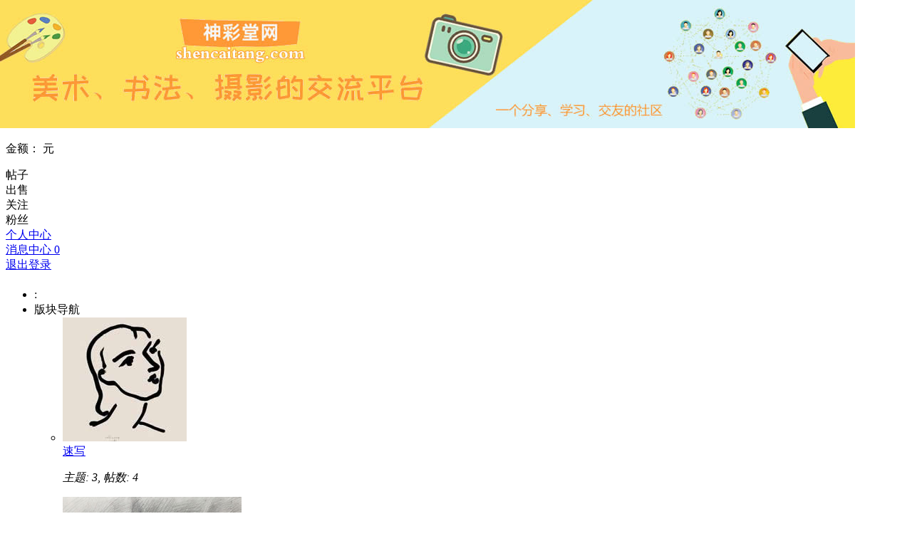

--- FILE ---
content_type: text/html; charset=Utf-8
request_url: https://www.shencaitang.com/
body_size: 40149
content:
<!DOCTYPE html>
<html>
<head>
<link rel="stylesheet" href="https://www.shencaitang.com/static/js/plug_module/pace/themes/pace-theme-minimal.css" />
<script type="text/javascript" escaped="true"  data-pace-options='{ "ajax": false }' src='https://www.shencaitang.com/static/js/plug_module/pace/pace.js'></script>
<script> paceOptions = {elements: true};</script>
<meta content="text/html;charset=utf-8" http-equiv="Content-Type" />
<meta content="width=device-width, initial-scale=1.0, maximum-scale=1.0, user-scalable=no" name="viewport" />
<meta http-equiv="X-UA-Compatible" content="IE=edge,Chrome=1" />
<meta name="renderer" content="webkit" />
<title>美术和书法爱好者的交流平台 - 神彩堂网</title>
<meta name="keywords" content="美术,美术网,美术社区,美术新闻,画室,画展,美术展,素描,油画,漫画,插画,版画,速写,沙画,书法,国画,美术论坛,艺术家,神彩堂网" />
<meta name="description" content="神彩堂网,中国专业的美术网站,倾力打造的美术、书法爱好者的交流平台,在这里您可以学习绘画和书法技巧,分享美术作品,出售作品,发布活动和近期美术展览。"  />
<meta property="qc:admins" content="1543437157611256216375" />
<meta property="wb:webmaster" content="d550602d19a4cb44" />
<base href="https://www.shencaitang.com/" /><!--[if IE]></base><![endif]-->
<link href="https://www.shencaitang.com/favicon.ico?v=201908026" rel="shortcut icon" type="image/x-icon" />

<link rel="stylesheet" type="text/css" href="https://www.shencaitang.com/static/css/bootstrap.css" />
<link rel="stylesheet" type="text/css" href="https://www.shencaitang.com/static/css/iconfont.css" />

<link href="https://www.shencaitang.com/static/css/default/common.css?v=201908026" rel="stylesheet" type="text/css" />
<link href="https://www.shencaitang.com/static/css/default/link.css?v=201908026" rel="stylesheet" type="text/css" />
<link href="https://www.shencaitang.com/static/css/shencaitang/shencaitang.css?v=201908026" rel="stylesheet" type="text/css" />
<link href="https://www.shencaitang.com/static/js/plug_module/style.css?v=201908026" rel="stylesheet" type="text/css" />
<link href="https://www.shencaitang.com/static/css/default/forum.css?v=201908026" rel="stylesheet" type="text/css" />

<script type="text/javascript">
	var _3EA3718598CD9DFCD5A4AB9BA2E667E8="";
	var G_POST_HASH=_3EA3718598CD9DFCD5A4AB9BA2E667E8;
	var G_INDEX_SCRIPT = "";
	var G_SITE_NAME = "神彩堂网";
	var G_BASE_URL = "https://www.shencaitang.com";
	var G_STATIC_URL = "https://www.shencaitang.com/static";
	var G_UPLOAD_URL = "https://www.shencaitang.com/uploads";
	var G_USER_ID = "";
	var G_USER_NAME = "";
	var G_UPLOAD_ENABLE = "N";
	var G_UNREAD_NOTIFICATION = 0;
	var G_NOTIFICATION_INTERVAL = 100000;
	var G_CAN_CREATE_TOPIC = "";
	var G_ADVANCED_EDITOR_ENABLE = "Y";

	
</script>
<script src="https://www.shencaitang.com/static/js/jquery.2.js?v=201908026" type="text/javascript"></script>
<script src="https://www.shencaitang.com/static/js/jquery.form.js?v=201908026" type="text/javascript"></script>
<script src="https://www.shencaitang.com/static/js/plug_module/plug-in_module.js?v=201908026" type="text/javascript"></script>
<script src="https://www.shencaitang.com/static/js/jquery.easing.min.js?v=201908026" type="text/javascript"></script>
<script src="https://www.shencaitang.com/static/js/aws.js?v=201908026" type="text/javascript"></script>
<script src="https://www.shencaitang.com/static/js/aw_template.js?v=201908026" type="text/javascript"></script>
<script src="https://www.shencaitang.com/static/js/app.js?v=201908026" type="text/javascript"></script>
<script src="https://www.shencaitang.com/static/js/jquery.lazyload.js?v=201908026" type="text/javascript"></script>
<script src="https://www.shencaitang.com/static/js/plug_module/layer/layer.js?v=201908026" type="text/javascript"></script>
<script src="https://www.shencaitang.com/static/js/popModal.js?v=201908026" type="text/javascript"></script>
<script src="https://www.shencaitang.com/static/js/jquery.emotion.js?v=201908026" type="text/javascript"></script>
<script src="https://www.shencaitang.com/static/js/album.js?v=201908026" type="text/javascript"></script>
<script type="text/javascript" src="https://www.shencaitang.com/static/js/compatibility.js"></script>
<script type="text/javascript" src="https://www.shencaitang.com/static/js/jquery.zoomImgRollover.js"></script>
<!--[if lte IE 8]>
	<script type="text/javascript" src="https://www.shencaitang.com/static/js/respond.js"></script>
<![endif]-->
<script>
$(function() {
	//图片延时加载
	$(".shibox img").lazyload({
	placeholder : G_STATIC_URL+"/common/grey.gif",
	effect : "fadeIn"
	});
	
	$(".sct-pic img").lazyload({
	placeholder : G_STATIC_URL+"/common/grey.gif",
	effect : "fadeIn"
	});
	
	$(".expo-pic-box img").lazyload({
	placeholder : G_STATIC_URL+"/common/grey.gif",
	effect : "fadeIn"
	});
	
});
</script>
</head>
<noscript unselectable="on" id="noscript">
    <div class="aw-404 aw-404-wrap container">
        <img src="https://www.shencaitang.com/static/common/no-js.jpg">
        <p>你的浏览器禁用了JavaScript, 请开启后刷新浏览器获得更好的体验!</p>
    </div>
</noscript>
<body>
	<div class="sct-top-menu-wrap">
		<div class="container">
			<!-- logo -->
			<div class="sct-logo hidden-xs">
				<a href="https://www.shencaitang.com"><img src="https://www.shencaitang.com/static/common/logo.png"></a>
			</div>
			<!-- end logo -->
			<!-- 导航 -->
			<div class="sct-top-nav navbar">
				<a href="https://www.shencaitang.com/forum/"  class="active"><i class="icon icon-forum"></i> 社区</a>
				<span class="split-line">/</span>
				<a href="https://www.shencaitang.com/works/" ><i class="icon icon-works"></i> 作品</a>
				<span class="split-line">/</span>
				<a href="https://www.shencaitang.com/expo/" ><i class="icon icon-expo"></i> 展览</a>
			</div>
	
							<div class="sct-publish-btn visitor">
					<a href="javascript:;" onclick="AWS.dialog('ajaxLogin')" class="btn-primary" ><i class="icon icon-post"></i>发布</a>
				</div>
			
						
			<div class="sct-user-nav">
								<div class="user-info">
						<span class="fl"><img src="https://www.shencaitang.com/static/common/avatar-min-img.png" />欢迎您，</span>
						<span class="user-name fl">游客</span>
				</div>

						</div>
			
		</div>
	</div>
	<div class="sct-tooltip-content" id="top-user-car-box">
		<div class="top-user-car-box">
				<div class="top-user-card-box">
					<div class="user-card-head">
						<div class="user-card-info">
								<div class="user-avatar">
									<img src="https://www.shencaitang.com/static/common/avatar-max-img.png" />
										
								</div>
								
								<div class="userinfo">
									<div class="user-box">
										<div class=""><span class="username"> <a href="https://www.shencaitang.com/user/" target="_blank" title="访问个人主页"></a>
																				</span>
										</div>
										<div class="user-group-info">
											<a class="current-lv" href="https://www.shencaitang.com/points/exper_log/" title="还需经验值到达下一级">
												<div class="user-experience-progress">
													<label class="user-group"></label>
													<span class="e-w">
														<p class="e-p" id="progress-bar" style="width:%"></p>
														<i class="text">%</i>
													</span>
													<label class="user-next-group"></label>
												</div>
											</a>
										</div>
										
										<div class="user-asset sct-box-flex sct-box-justify-center">
												<div class="user-integration sct-item-box-flex">
													<p  class="user-integration-box">积分：<em></em></p>
												</div>
												
												<div class="user-rmb sct-item-box-flex">
													<p  class="user-rmb-box">金额：<em></em> 元</p>
												</div>

										</div>

									</div>
								</div>
						
						</div> 
					</div>

				<div class="user-stats">
				  <span class="stat-item">
					<span class="stat-number"></span>
					<div class="stat-content">
					  <i class="icon icon-thread"></i>
					  <span class="stat-text">帖子</span>
					</div>
				  </span>
				  <span class="stat-item">
					<span class="stat-number"></span>
					<div class="stat-content">
					  <i class="icon icon-sale"></i>
					  <span class="stat-text">出售</span>
					</div>
				  </span>
				  <span class="stat-item">
					<span class="stat-number"></span>
					<div class="stat-content">
					  <i class="icon icon-fans"></i>
					  <span class="stat-text">关注</span>
					</div>
				  </span>
				  <span class="stat-item">
					<span class="stat-number"></span>
					<div class="stat-content">
					  <i class="icon icon-follow"></i>
					  <span class="stat-text">粉丝</span>
					</div>
				  </span>
				</div>					
					
					
					<div class="user-nav">
						<div class="user-nav-item hidden-xs">
							<a href="https://www.shencaitang.com/home/" target="_blank">
								<i class="icon icon-user user-nav-icon"></i>
								<span class="user-nav-text">个人中心</span>
								<i class="icon icon-right-arrow"></i>
							</a>
						</div>
						
						<div class="user-nav-item">
							<a href="https://www.shencaitang.com/message/" target="_blank">
								<i class="icon icon-inbox user-nav-icon"></i>
								<div class="nav-content">
									<span class="user-nav-text">消息中心</span>
									<span class="user-nav-badge" id="inbox_unread">0</span>
								</div>
								<i class="icon icon-right-arrow arrow-icon"></i>
							</a>
						</div>
						
												
						
						
						<div class="user-nav-item">
							<a href="https://www.shencaitang.com/account/logout/" class="user-nav-logout">
								<i class="icon icon-logout user-nav-icon"></i>
								<span class="user-nav-text">退出登录</span>
							</a>
						</div>
					</div>		

				</div>
			
		</div>
	</div>
<div class="sub-nav bgm">
<div class="container sct-nav">	<div class="row">	<div class="category-box">	<div class="col-sm-12" style="padding:0px">		<ul class="list">			<li class="nobg nav-name"><i class="icon icon-bbs" style="font-size:22px"></i><i class="icon icon-shequ" style="font-size:22px"></i>:</li>			<li class="nav-item nav-name"><span href="javascript:;" class="nav-tit sct-tippy" data-tooltip-content="#forum-box" data-tooltip-offset="310px,15px">版块导航<i class="icon icon-down-arrow"></i></span>				<div class="navBox sct-tooltip-content" id="forum-box">					<ul class="forum-box">													<li>								<div class="forum-icon"><img src="https://www.shencaitang.com/uploads/forum/icon/664f8cb6bed84f28155cfa550e2316c1.jpg"></div>								<div class="forum-info">									<a href="https://www.shencaitang.com/forum/1">速写</a>									<p><em>主题: 3</em>, <em>帖数: 4</em></p>								</div>							</li>													<li>								<div class="forum-icon"><img src="https://www.shencaitang.com/uploads/forum/icon/71dbf0ff956b53702b592783dcc4487a.jpg"></div>								<div class="forum-info">									<a href="https://www.shencaitang.com/forum/2">素描</a>									<p><em>主题: 6</em>, <em>帖数: 6</em></p>								</div>							</li>													<li>								<div class="forum-icon"><img src="https://www.shencaitang.com/uploads/forum/icon/27ba4fcc71ca62300faf17ce48e623b8.jpg"></div>								<div class="forum-info">									<a href="https://www.shencaitang.com/forum/3">漫画</a>									<p><em>主题: 2</em>, <em>帖数: 3</em></p>								</div>							</li>													<li>								<div class="forum-icon"><img src="https://www.shencaitang.com/uploads/forum/icon/77273b04b5bb3837ded01311449002c7.jpg"></div>								<div class="forum-info">									<a href="https://www.shencaitang.com/forum/4">插画</a>									<p><em>主题: 7</em>, <em>帖数: 7</em></p>								</div>							</li>													<li>								<div class="forum-icon"><img src="https://www.shencaitang.com/uploads/forum/icon/1d050baf9e334efe3425045702cfcebc.jpg"></div>								<div class="forum-info">									<a href="https://www.shencaitang.com/forum/5">沙画</a>									<p><em>主题: 0</em>, <em>帖数: 0</em></p>								</div>							</li>													<li>								<div class="forum-icon"><img src="https://www.shencaitang.com/uploads/forum/icon/a6cfdbabc5e6b3baf602df21b300e484.jpg"></div>								<div class="forum-info">									<a href="https://www.shencaitang.com/forum/6">水彩画</a>									<p><em>主题: 6</em>, <em>帖数: 6</em></p>								</div>							</li>													<li>								<div class="forum-icon"><img src="https://www.shencaitang.com/uploads/forum/icon/bc3d36571396448eb7749d7cfccdc30c.jpg"></div>								<div class="forum-info">									<a href="https://www.shencaitang.com/forum/7">水粉画</a>									<p><em>主题: 1</em>, <em>帖数: 1</em></p>								</div>							</li>													<li>								<div class="forum-icon"><img src="https://www.shencaitang.com/uploads/forum/icon/15b8570da444abd6550c8fc41c41459a.jpg"></div>								<div class="forum-info">									<a href="https://www.shencaitang.com/forum/8">油画</a>									<p><em>主题: 46</em>, <em>帖数: 48</em></p>								</div>							</li>													<li>								<div class="forum-icon"><img src="https://www.shencaitang.com/uploads/forum/icon/573d500fb8fcf762962bcdfd028b0c7b.jpg"></div>								<div class="forum-info">									<a href="https://www.shencaitang.com/forum/62">丙烯画</a>									<p><em>主题: 0</em>, <em>帖数: 0</em></p>								</div>							</li>													<li>								<div class="forum-icon"><img src="https://www.shencaitang.com/uploads/forum/icon/14aded5bfa2cbcdf0cb0780d5d97b35c.jpeg"></div>								<div class="forum-info">									<a href="https://www.shencaitang.com/forum/9">版画</a>									<p><em>主题: 5</em>, <em>帖数: 5</em></p>								</div>							</li>													<li>								<div class="forum-icon"><img src="https://www.shencaitang.com/uploads/forum/icon/d198c7607c682477801b3b021074cb0c.jpg"></div>								<div class="forum-info">									<a href="https://www.shencaitang.com/forum/10">唐卡</a>									<p><em>主题: 3</em>, <em>帖数: 4</em></p>								</div>							</li>													<li>								<div class="forum-icon"><img src="https://www.shencaitang.com/uploads/forum/icon/35ba1328bfd21be9b1a0ebe7c398b521.jpeg"></div>								<div class="forum-info">									<a href="https://www.shencaitang.com/forum/11">国画</a>									<p><em>主题: 36</em>, <em>帖数: 39</em></p>								</div>							</li>													<li>								<div class="forum-icon"><img src="https://www.shencaitang.com/uploads/forum/icon/eb09b81429c5dc70f898ed2761442457.jpg"></div>								<div class="forum-info">									<a href="https://www.shencaitang.com/forum/13">雕塑</a>									<p><em>主题: 1</em>, <em>帖数: 2</em></p>								</div>							</li>													<li>								<div class="forum-icon"><img src="https://www.shencaitang.com/uploads/forum/icon/c926005f43dd5d88b6d1a769c10b8628.jpg"></div>								<div class="forum-info">									<a href="https://www.shencaitang.com/forum/17">书法</a>									<p><em>主题: 12</em>, <em>帖数: 15</em></p>								</div>							</li>													<li>								<div class="forum-icon"><img src="https://www.shencaitang.com/uploads/forum/icon/a255b656634997c12b33d4f87bc199dc.jpg"></div>								<div class="forum-info">									<a href="https://www.shencaitang.com/forum/56">摄影</a>									<p><em>主题: 9</em>, <em>帖数: 9</em></p>								</div>							</li>													<li>								<div class="forum-icon"><img src="https://www.shencaitang.com/uploads/forum/icon/9cd9b49e4072a86b8ddd979bf6157d48.jpg"></div>								<div class="forum-info">									<a href="https://www.shencaitang.com/forum/60">漆画</a>									<p><em>主题: 1</em>, <em>帖数: 1</em></p>								</div>							</li>													<li>								<div class="forum-icon"><img src="https://www.shencaitang.com/uploads/forum/icon/149ea5cbb4b3991b97d1ff226287e699.jpg"></div>								<div class="forum-info">									<a href="https://www.shencaitang.com/forum/61">钢笔画</a>									<p><em>主题: 0</em>, <em>帖数: 0</em></p>								</div>							</li>													<li>								<div class="forum-icon"><img src="https://www.shencaitang.com/uploads/forum/icon/f89c4441fd22f771315ef1281fef7019.jpg"></div>								<div class="forum-info">									<a href="https://www.shencaitang.com/forum/57">涂鸦</a>									<p><em>主题: 2</em>, <em>帖数: 2</em></p>								</div>							</li>													<li>								<div class="forum-icon"><img src="https://www.shencaitang.com/uploads/forum/icon/88df646c1f89c40fecb6f94b9214745a.jpg"></div>								<div class="forum-info">									<a href="https://www.shencaitang.com/forum/59">篆刻</a>									<p><em>主题: 0</em>, <em>帖数: 0</em></p>								</div>							</li>													<li>								<div class="forum-icon"><img src="https://www.shencaitang.com/uploads/forum/icon/2e668d7a61acd719adc71ff4a63ab369.jpg"></div>								<div class="forum-info">									<a href="https://www.shencaitang.com/forum/58">AI美术</a>									<p><em>主题: 4</em>, <em>帖数: 4</em></p>								</div>							</li>											</ul>				</div>						</li>			<li  class="nav-name"><a href="https://www.shencaitang.com/ranking/" ><i class="icon icon-ranking"></i> 排行榜</a></li>			<li  class="nav-name"><a href="https://www.shencaitang.com/artist/" ><i class="icon icon-artist"></i> 艺术家</a></li>		</ul>	</div>	</div><!-- 搜索框 -->	<div class="search-box">		<div class="aw-search-box">			<form class="navbar-search" action="https://www.shencaitang.com/search/" id="global_search_form" method="post">				<input type="hidden" name="m" value="posts">				<input class="form-control search-query" type="text" placeholder="搜索帖子" autocomplete="off" name="q" id="aw-search-query" />				<span title="搜索" id="global_search_btns" onClick="$('#global_search_form').submit();"><i class="icon icon-sousuo"></i></span>			</form>		</div>	</div>	<!-- end 搜索框 --></div></div></div> 
<div class="sct-wrap">
	<div class="container">
	
		<!--幻灯片区域-->
		<div class="slide-top-content-box">
	<div class="slide-top-content">
		<div class="slider-container fl" id="slider1_container">
			<div u="slides" class="slides" style="cursor: move; position: absolute; overflow: hidden; left: 0px; top: 0px; width:1200px; height:180px;">
								<div>
										<img u="image" src="https://www.shencaitang.com/uploads/ads/fb5fff16575d7084b347ee510bbb99dc.jpg" />
									</div>
								</div>
			<div data-u="navigator" class="slidetip">
			<div data-u="prototype" style="width:30px; height:6px; background-color:#FFF;padding:2px; "></div>
			</div>
		</div>
	</div>
</div>
<script type="text/javascript" src="https://www.shencaitang.com/static/js/jssor.slider.min.js"></script>
<script>
   var _SlideshowTransitions = [
	   {$Duration:1200,y:-0.3,$Cols:2,$SlideOut:true,$ChessMode:{$Column:12},$Easing:{$Top:$JssorEasing$.$EaseInCubic,$Opacity:$JssorEasing$.$EaseLinear},$Opacity:2},
	   {$Duration:1000,y:4,$Zoom:11,$Easing:{$Top:$JssorEasing$.$EaseInCubic,$Zoom:$JssorEasing$.$EaseInCubic,$Opacity:$JssorEasing$.$EaseOutQuad},$Opacity:2},
	   {$Duration:1200,y:1,$Rows:2,$Zoom:1,$ChessMode:{$Row:15},$Easing:{$Top:$JssorEasing$.$EaseInCubic,$Zoom:$JssorEasing$.$EaseInCubic,$Opacity:$JssorEasing$.$EaseLinear},$Assembly:2049,$Opacity:2},
	   {$Duration:1500,x:-1,y:0.5,$Delay:60,$Cols:8,$Rows:4,$Formation:$JssorSlideshowFormations$.$FormationSquare,$Easing:{$Left:$JssorEasing$.$EaseSwing,$Top:$JssorEasing$.$EaseInWave},$Assembly:260,$Round:{$Top:1.5}},
	   {$Duration:600,x:-1,y:-1,$Delay:50,$Cols:8,$Rows:4,$SlideOut:true,$Formation:$JssorSlideshowFormations$.$FormationZigZag,$ChessMode:{$Column:3,$Row:12},$Easing:{$Left:$JssorEasing$.$EaseInCubic,$Top:$JssorEasing$.$EaseInCubic,$Opacity:$JssorEasing$.$EaseOutQuad},$Assembly:1028,$Opacity:2},
	   {$Duration:1000,x:-0.5,y:0.5,$Zoom:1,$Rotate:1,$SlideOut:true,$Easing:{$Left:$JssorEasing$.$EaseInCubic,$Top:$JssorEasing$.$EaseInCubic,$Zoom:$JssorEasing$.$EaseInCubic,$Opacity:$JssorEasing$.$EaseLinear,$Rotate:$JssorEasing$.$EaseInCubic},$Opacity:2,$Round:{$Rotate:0.5}},
	   {$Duration:1800,x:1,y:0.2,$Delay:30,$Cols:10,$Rows:5,$Clip:15,$During:{$Left:[0.3,0.7],$Top:[0.3,0.7]},$SlideOut:true,$Reverse:true,$Formation:$JssorSlideshowFormations$.$FormationStraightStairs,$Easing:{$Left:$JssorEasing$.$EaseInOutSine,$Top:$JssorEasing$.$EaseOutWave,$Clip:$JssorEasing$.$EaseInOutQuad},$Assembly:2050,$Round:{$Top:1.3}},
	   {$Duration:1800,x:1,$Delay:30,$Cols:10,$Rows:5,$Clip:15,$During:{$Left:[0.3,0.7]},$SlideOut:true,$Formation:$JssorSlideshowFormations$.$FormationStraightStairs,$Easing:{$Left:$JssorEasing$.$EaseInOutExpo,$Clip:$JssorEasing$.$EaseInOutQuad},$Assembly:260,$Outside:true,$Round:{$Top:0.8}},
	   {$Duration:1800,x:1,$Delay:30,$Cols:10,$Rows:5,$Clip:15,$During:{$Left:[0.3,0.7]},$Formation:$JssorSlideshowFormations$.$FormationStraightStairs,$Easing:{$Left:$JssorEasing$.$EaseInOutExpo,$Clip:$JssorEasing$.$EaseInOutQuad},$Assembly:260,$Outside:true,$Round:{$Top:0.8}},
	   {$Duration:1500,x:0.3,y:-0.3,$Delay:20,$Cols:8,$Rows:4,$Clip:15,$During:{$Left:[0.1,0.9],$Top:[0.1,0.9]},$SlideOut:true,$Formation:$JssorSlideshowFormations$.$FormationSwirl,$Easing:{$Left:$JssorEasing$.$EaseInJump,$Top:$JssorEasing$.$EaseInJump,$Clip:$JssorEasing$.$EaseOutQuad},$Assembly:260,$Outside:true,$Round:{$Left:0.8,$Top:2.5}},
	   {$Duration:1200,x:2,y:1,$Cols:2,$Zoom:11,$Rotate:1,$ChessMode:{$Column:15},$Easing:{$Left:$JssorEasing$.$EaseInCubic,$Top:$JssorEasing$.$EaseInCubic,$Zoom:$JssorEasing$.$EaseInCubic,$Opacity:$JssorEasing$.$EaseOutQuad,$Rotate:$JssorEasing$.$EaseInCubic},$Assembly:2049,$Opacity:2,$Round:{$Rotate:0.7}},
	   {$Duration:1000,$Rows:6,$Clip:4,$Move:true},
	   {$Duration:800,$Delay:150,$Cols:10,$Clip:1,$Move:true,$Formation:$JssorSlideshowFormations$.$FormationCircle,$Easing:$JssorEasing$.$EaseInBounce,$Assembly:264},
	   {$Duration:600,x:-1,y:1,$Delay:30,$Cols:8,$Rows:4,$Formation:$JssorSlideshowFormations$.$FormationStraightStairs,$Easing:{$Left:$JssorEasing$.$EaseInQuart,$Top:$JssorEasing$.$EaseInQuart,$Opacity:$JssorEasing$.$EaseLinear},$Opacity:2}
	   
	];
   var options = { 
	   $AutoPlay: true,
	   $SlideshowOptions: {
		  $Class: $JssorSlideshowRunner$,
		  $Transitions: _SlideshowTransitions,
		  $TransitionsOrder: 1,
		  $ShowLink: true
		},
		$ArrowNavigatorOptions: {
			$Class: $JssorArrowNavigator$
		},
		$BulletNavigatorOptions: {
			$Class: $JssorBulletNavigator$
		}
	};
	
   var jssor_slider1 = new $JssorSlider$('slider1_container', options);
    </script>
		<!--幻灯片区域结束-->
	
		<div class="row">
			<div class="sct-content-wrap clearfix">
			<div class="sct-frame">
				<div class="sct-forum-main-l">
	<div class="sct-forum-left-nav" id="SctForumLeftNav">
		<div class="forum-nav-box">
						<div class="nav-menu">
				<ul>
									<li>
					<div class="forum-icon"><a href="https://www.shencaitang.com/forum/1"><img src="https://www.shencaitang.com/uploads/forum/icon/664f8cb6bed84f28155cfa550e2316c1.jpg"></a></div>
					<p><a href="https://www.shencaitang.com/forum/1">速写</a></p>
					</li>
									<li>
					<div class="forum-icon"><a href="https://www.shencaitang.com/forum/2"><img src="https://www.shencaitang.com/uploads/forum/icon/71dbf0ff956b53702b592783dcc4487a.jpg"></a></div>
					<p><a href="https://www.shencaitang.com/forum/2">素描</a></p>
					</li>
									<li>
					<div class="forum-icon"><a href="https://www.shencaitang.com/forum/3"><img src="https://www.shencaitang.com/uploads/forum/icon/27ba4fcc71ca62300faf17ce48e623b8.jpg"></a></div>
					<p><a href="https://www.shencaitang.com/forum/3">漫画</a></p>
					</li>
									<li>
					<div class="forum-icon"><a href="https://www.shencaitang.com/forum/4"><img src="https://www.shencaitang.com/uploads/forum/icon/77273b04b5bb3837ded01311449002c7.jpg"></a></div>
					<p><a href="https://www.shencaitang.com/forum/4">插画</a></p>
					</li>
									<li>
					<div class="forum-icon"><a href="https://www.shencaitang.com/forum/5"><img src="https://www.shencaitang.com/uploads/forum/icon/1d050baf9e334efe3425045702cfcebc.jpg"></a></div>
					<p><a href="https://www.shencaitang.com/forum/5">沙画</a></p>
					</li>
									<li>
					<div class="forum-icon"><a href="https://www.shencaitang.com/forum/6"><img src="https://www.shencaitang.com/uploads/forum/icon/a6cfdbabc5e6b3baf602df21b300e484.jpg"></a></div>
					<p><a href="https://www.shencaitang.com/forum/6">水彩画</a></p>
					</li>
									<li>
					<div class="forum-icon"><a href="https://www.shencaitang.com/forum/7"><img src="https://www.shencaitang.com/uploads/forum/icon/bc3d36571396448eb7749d7cfccdc30c.jpg"></a></div>
					<p><a href="https://www.shencaitang.com/forum/7">水粉画</a></p>
					</li>
									<li>
					<div class="forum-icon"><a href="https://www.shencaitang.com/forum/8"><img src="https://www.shencaitang.com/uploads/forum/icon/15b8570da444abd6550c8fc41c41459a.jpg"></a></div>
					<p><a href="https://www.shencaitang.com/forum/8">油画</a></p>
					</li>
									<li>
					<div class="forum-icon"><a href="https://www.shencaitang.com/forum/62"><img src="https://www.shencaitang.com/uploads/forum/icon/573d500fb8fcf762962bcdfd028b0c7b.jpg"></a></div>
					<p><a href="https://www.shencaitang.com/forum/62">丙烯画</a></p>
					</li>
									<li>
					<div class="forum-icon"><a href="https://www.shencaitang.com/forum/9"><img src="https://www.shencaitang.com/uploads/forum/icon/14aded5bfa2cbcdf0cb0780d5d97b35c.jpeg"></a></div>
					<p><a href="https://www.shencaitang.com/forum/9">版画</a></p>
					</li>
									<li>
					<div class="forum-icon"><a href="https://www.shencaitang.com/forum/10"><img src="https://www.shencaitang.com/uploads/forum/icon/d198c7607c682477801b3b021074cb0c.jpg"></a></div>
					<p><a href="https://www.shencaitang.com/forum/10">唐卡</a></p>
					</li>
									<li>
					<div class="forum-icon"><a href="https://www.shencaitang.com/forum/11"><img src="https://www.shencaitang.com/uploads/forum/icon/35ba1328bfd21be9b1a0ebe7c398b521.jpeg"></a></div>
					<p><a href="https://www.shencaitang.com/forum/11">国画</a></p>
					</li>
									<li>
					<div class="forum-icon"><a href="https://www.shencaitang.com/forum/13"><img src="https://www.shencaitang.com/uploads/forum/icon/eb09b81429c5dc70f898ed2761442457.jpg"></a></div>
					<p><a href="https://www.shencaitang.com/forum/13">雕塑</a></p>
					</li>
									<li>
					<div class="forum-icon"><a href="https://www.shencaitang.com/forum/17"><img src="https://www.shencaitang.com/uploads/forum/icon/c926005f43dd5d88b6d1a769c10b8628.jpg"></a></div>
					<p><a href="https://www.shencaitang.com/forum/17">书法</a></p>
					</li>
									<li>
					<div class="forum-icon"><a href="https://www.shencaitang.com/forum/56"><img src="https://www.shencaitang.com/uploads/forum/icon/a255b656634997c12b33d4f87bc199dc.jpg"></a></div>
					<p><a href="https://www.shencaitang.com/forum/56">摄影</a></p>
					</li>
									<li>
					<div class="forum-icon"><a href="https://www.shencaitang.com/forum/60"><img src="https://www.shencaitang.com/uploads/forum/icon/9cd9b49e4072a86b8ddd979bf6157d48.jpg"></a></div>
					<p><a href="https://www.shencaitang.com/forum/60">漆画</a></p>
					</li>
									<li>
					<div class="forum-icon"><a href="https://www.shencaitang.com/forum/61"><img src="https://www.shencaitang.com/uploads/forum/icon/149ea5cbb4b3991b97d1ff226287e699.jpg"></a></div>
					<p><a href="https://www.shencaitang.com/forum/61">钢笔画</a></p>
					</li>
									<li>
					<div class="forum-icon"><a href="https://www.shencaitang.com/forum/57"><img src="https://www.shencaitang.com/uploads/forum/icon/f89c4441fd22f771315ef1281fef7019.jpg"></a></div>
					<p><a href="https://www.shencaitang.com/forum/57">涂鸦</a></p>
					</li>
									<li>
					<div class="forum-icon"><a href="https://www.shencaitang.com/forum/59"><img src="https://www.shencaitang.com/uploads/forum/icon/88df646c1f89c40fecb6f94b9214745a.jpg"></a></div>
					<p><a href="https://www.shencaitang.com/forum/59">篆刻</a></p>
					</li>
									<li>
					<div class="forum-icon"><a href="https://www.shencaitang.com/forum/58"><img src="https://www.shencaitang.com/uploads/forum/icon/2e668d7a61acd719adc71ff4a63ab369.jpg"></a></div>
					<p><a href="https://www.shencaitang.com/forum/58">AI美术</a></p>
					</li>
								</ul>
			
			</div>
					</div>
	</div>
</div>				<div class="sct-forum-main">
					<div class="sct-frame-c">
							<div class="nav nav-tabs forum-nav-tabs hidden-xs active">
								<div class="item-box active"><a href="https://www.shencaitang.com/forum/"><i class="icon icon-hot"></i>热贴</a></div>
								<div class="item-box"><a href="https://www.shencaitang.com/forum/?type=digest"><i class="icon icon-digest"></i>精华</a></div>
								<div class="item-box"><a href="https://www.shencaitang.com/forum/?type=time"><i class="icon icon-datetime"></i>实时</a></div>
								<div class="item-box"><a href="https://www.shencaitang.com/forum/?type=city"><i class="icon icon-chengshi"></i>同城</a></div>
							</div>
	
							
							<!-- 内容区域 -->
							<div class="mod-body">
								<div class="common-list" id="LoadPostList"></div>
							</div>
							<!-- end 内容区域 -->
							<div id="LoadPost" class="sct-load-more" auto-load="true"><span></span></div>
					</div>
				</div>
					<!-- 侧边栏 -->
				<div class="sct-forum-r">
					<div class="aw-mod clearfix">
<div class="mod-head">
	<h3  class="sct-panel-title"><i class="icon icon-calendar" style="font-size:18px;"></i> 展览推荐<a href="https://www.shencaitang.com/expo/" class="pull-right more">更多>></a></h3>
</div>
	<div class="side-big-pic-list">
		
		<li class="pic-item">
			<a href="https://www.shencaitang.com/expo/R9bDLdwnxR4e0B21" target="_blank" class="sct-pic pic">
			<img src="https://www.shencaitang.com/uploads/expo/20251023/250x240_601c9d300745bcd105cd12ff1341441d.jpg" title="画意深处——马菁汝青绿金碧写意油画作品展"/>
			</a>
			<a href="https://www.shencaitang.com/expo/R9bDLdwnxR4e0B21" target="_blank" class="name"  title="画意深处——马菁汝青绿金碧写意油画作品展">画意深处——马菁汝青绿金碧写意油画作品展</a>
		</li>

		
		<li class="pic-item none-m">
			<a href="https://www.shencaitang.com/expo/xJ8lXdVPPYEAy1pg" target="_blank" class="sct-pic pic">
			<img src="https://www.shencaitang.com/uploads/expo/20251215/250x240_bb1313ba5d3b0a99842cea689d389d5d.jpg" title="马上到家，岁暖新程——迎新年生肖作品特惠鉴藏展"/>
			</a>
			<a href="https://www.shencaitang.com/expo/xJ8lXdVPPYEAy1pg" target="_blank" class="name"  title="马上到家，岁暖新程——迎新年生肖作品特惠鉴藏展">马上到家，岁暖新程——迎新年生肖作品特惠鉴藏展</a>
		</li>

		
		<li class="pic-item">
			<a href="https://www.shencaitang.com/expo/13YKBGXWD3d68AVg" target="_blank" class="sct-pic pic">
			<img src="https://www.shencaitang.com/uploads/expo/20251029/250x240_6f6084a663acff78295e4ab2560793b5.jpg" title="非常毕加索：保罗·史密斯的新视角"/>
			</a>
			<a href="https://www.shencaitang.com/expo/13YKBGXWD3d68AVg" target="_blank" class="name"  title="非常毕加索：保罗·史密斯的新视角">非常毕加索：保罗·史密斯的新视角</a>
		</li>

		
		<li class="pic-item none-m">
			<a href="https://www.shencaitang.com/expo/zBkqOdBxxAEJK9Wx" target="_blank" class="sct-pic pic">
			<img src="https://www.shencaitang.com/uploads/expo/20251126/250x240_b25358f89f0bf417c469b73ca985dc75.jpg" title="诗意南方——韦俊平的山水日记"/>
			</a>
			<a href="https://www.shencaitang.com/expo/zBkqOdBxxAEJK9Wx" target="_blank" class="name"  title="诗意南方——韦俊平的山水日记">诗意南方——韦俊平的山水日记</a>
		</li>

		
		<li class="pic-item">
			<a href="https://www.shencaitang.com/expo/0kpmQG653Jdy3A1N" target="_blank" class="sct-pic pic">
			<img src="https://www.shencaitang.com/uploads/expo/20251030/250x240_b4dd1a56767458d0ac429a2805114d5a.jpg" title="墨阅春秋——王茂飞中国画展暨出滇卅年负笈汇报展"/>
			</a>
			<a href="https://www.shencaitang.com/expo/0kpmQG653Jdy3A1N" target="_blank" class="name"  title="墨阅春秋——王茂飞中国画展暨出滇卅年负笈汇报展">墨阅春秋——王茂飞中国画展暨出滇卅年负笈汇报展</a>
		</li>

		
		<li class="pic-item none-m">
			<a href="https://www.shencaitang.com/expo/zQeKZ4aQQN4O3xy1" target="_blank" class="sct-pic pic">
			<img src="https://www.shencaitang.com/uploads/expo/20251224/250x240_42616564caf7df1894fd05bff3b810d2.jpg" title="致春兰·闫平艺术展"/>
			</a>
			<a href="https://www.shencaitang.com/expo/zQeKZ4aQQN4O3xy1" target="_blank" class="name"  title="致春兰·闫平艺术展">致春兰·闫平艺术展</a>
		</li>

		</div>
</div>
					<div class="frame-right-float-box">
					<div id="FrameRightFloat">
													<div class="aw-mod">		<div class="mod-head">			<h3 class="sct-panel-title"><i class="icon icon-thread"></i> 社区热帖</h3>		</div>	<div class="side-post-list">				<li>			<span class="s-index s-index-hot1 icon-right-small">1</span><a href="https://www.shencaitang.com/forum/thread/272" title="《瑞马盈祥》——丙午马年贺年小版画展在广州开幕" class="title">《瑞马盈祥》——丙午马年贺年小版画展在广州开幕</a>		</li>				<li>			<span class="s-index s-index-hot2 icon-right-small">2</span><a href="https://www.shencaitang.com/forum/thread/271" title="蔡茂友乙巳年水墨雄鸡作品" class="title">蔡茂友乙巳年水墨雄鸡作品</a>		</li>				<li>			<span class="s-index s-index-hot3 icon-right-small">3</span><a href="https://www.shencaitang.com/forum/thread/270" title="王铁牛风景油画" class="title">王铁牛风景油画</a>		</li>				<li>			<span class="s-index s-index-hot4 icon-right-small">4</span><a href="https://www.shencaitang.com/forum/thread/269" title="《天马 Pegasus》东西方32位国际艺术家参展" class="title">《天马 Pegasus》东西方32位国际艺术家参展</a>		</li>				<li>			<span class="s-index s-index-hot5 icon-right-small">5</span><a href="https://www.shencaitang.com/forum/thread/268" title="“还问西东” 秦梦遥作品展在常玉美术馆启幕" class="title">“还问西东” 秦梦遥作品展在常玉美术馆启幕</a>		</li>				<li>			<span class="s-index s-index-hot6 icon-right-small">6</span><a href="https://www.shencaitang.com/forum/thread/267" title="杨烨炘最新作品《爬行动物》" class="title">杨烨炘最新作品《爬行动物》</a>		</li>				<li>			<span class="s-index s-index-hot7 icon-right-small">7</span><a href="https://www.shencaitang.com/forum/thread/266" title="摄影比赛第一名疑似AI图片被取消成绩" class="title">摄影比赛第一名疑似AI图片被取消成绩</a>		</li>				<li>			<span class="s-index s-index-hot8 icon-right-small">8</span><a href="https://www.shencaitang.com/forum/thread/265" title="忻东旺艺术纪念馆成立，首展“没有终结的律动”开幕" class="title">忻东旺艺术纪念馆成立，首展“没有终结的律动”开幕</a>		</li>				<li>			<span class="s-index s-index-hot9 icon-right-small">9</span><a href="https://www.shencaitang.com/forum/thread/264" title="《未来相：第三极的召唤》非遗唐卡展在杭州启幕" class="title">《未来相：第三极的召唤》非遗唐卡展在杭州启幕</a>		</li>				<li>			<span class="s-index s-index-hot10 icon-right-small">10</span><a href="https://www.shencaitang.com/forum/thread/263" title="驰游书海，得道书中：纪念邹韬奋同志诞辰130周年书画邀请展" class="title">驰游书海，得道书中：纪念邹韬奋同志诞辰130周年书画邀请展</a>		</li>				</div>	</div>						<div class="sidebar-copy-box">
	<div class="link-item">
			<a href="https://www.shencaitang.com/page/about/about" target="_blank">关于神彩堂</a>
			<a href="https://www.shencaitang.com/page/about/termofservice" target="_blank">用户服务</a>
			<a href="https://www.shencaitang.com/page/about/privacy" target="_blank">隐私声明</a>
			<a href="https://www.shencaitang.com/page/about/contact" target="_blank">联系我们</a>
	</div>
		
	<div class="copyright-item">
		<div class="txt-content">
			<a href="https://beian.miit.gov.cn/" target="_blank">京ICP备2021027442号-1</a>			  <a target="_blank" href="http://www.beian.gov.cn/portal/registerSystemInfo?recordcode=11010502047504" >网安备11010502047504号</a>
		</div>
	</div>
	<div class="copyright-item">
		<div class="txt-content">
		<span>© 2026 <a href="https://www.shencaitang.com/">神彩堂网</a> SHENCAITANG.COM</span>
			<a href="http://www.12377.cn/" title="不良信息举报" target="_blank"><i class="icon icon-12377"></i></a>
			<a href="http://www.cert.org.cn/" title="国家互联网应急中心" target="_blank"><i class="icon icon-safety"></i></a>
		</div>

	</div>
</div>



					</div>
					</div>

				</div>
					<!-- end 侧边栏 -->
				
			</div>
			
		</div>

		</div>
	</div>
</div>

<script type="text/javascript">
	$(document).ready(function (){
		var GetURL;
			GetURL = G_BASE_URL + '/forum/ajax/list/';
			AWS.load_list_view(GetURL, $('#LoadPost'), $('#LoadPostList'),1);
		$(window).scroll(function () {
				var scrollTop = $(this).scrollTop();
				var scrollHeight = $(document).height();
				var windowHeight = $(this).height();
				if (scrollTop + windowHeight + 300 > scrollHeight) {
					AWS.load_list_view(GetURL, $('#LoadPost'), $('#LoadPostList'),2);
				}
		});
		
	});

	
</script>
 <div class="sct-guide">
					
	<div class="sct-guide-meau">
			<a href="javascript:;" onclick="AWS.dialog('ajaxLogin')" class="sct-guide-btn">
			<sup  style="display:none;" id="notifications_unread"></sup>
			<span class="icon icon-bell"></span>
			 <p>
				站内<br />
				通知
			</p>

		</a>
	</div>
	
	<div class="sct-guide-meau">
		<a href="javascript:" class="sct-guide-btn"  onclick="AWS.dialog('feedback')">
			<span class="icon icon-edit"></span>
			 <p>
				用户<br />
				反馈
			</p>
		</a>
	</div>
	<div class="sct-guide-meau">
		<a href="javascript:" class="sct-guide-btn"  onclick="AWS.dialog('sign')">
			<span class="icon icon-sign-in"></span>
			 <p>
				今日<br />
				签到
			</p>
		</a>
	</div>

	<div class="sct-guide-meau meau-language">
	<a href="javascript:StranBody()" id="kevin_language" title="點擊以繁體中文方式瀏覽"  class="sct-guide-btn">
	<p>繁</p></a>
	</div>


    <div class="sct-guide-meau meau-top" id="top-back">
        <a href="javascript:" class="sct-guide-btn" onclick="topBack()">
            <span class="icon icon-dingbu"></span>
			 <p>
                返回<br />
                顶部
            </p>

        </a>
    </div>

</div>

<div id="aw-ajax-box" class="aw-ajax-box hidden-xs"></div>
<script type="text/javascript" language="javascript"> var Default_isFT = 0 </script>
<SCRIPT language="javascript" src="https://www.shencaitang.com/static/js/language.js"></SCRIPT> 
<div style="display:none;" id="SctCrond">
	<script type="text/javascript">
		$(document).ready(function () {
			$('#SctCrond').html(unescape('%3Cimg%20src%3D%22' + G_BASE_URL + '/crond/run/1768470268%22%20width%3D%221%22%20height%3D%221%22%20/%3E'));
		});
	</script>
</div>
  <SCRIPT language="javascript" src="https://www.shencaitang.com/static/js/SctVisitorTracker.js"></SCRIPT> 
 <!-- Escape time: 0.203125 --></body>
</html>